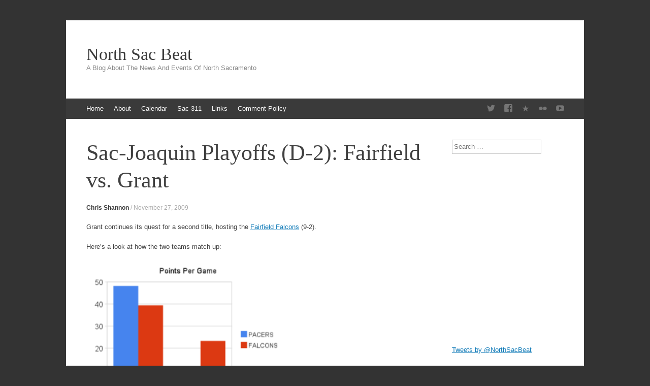

--- FILE ---
content_type: text/html; charset=UTF-8
request_url: https://www.northsacbeat.com/2009/11/sac-joaquin-playoffs-d-2-fairfield-vs-grant/
body_size: 6408
content:
<!DOCTYPE html>
<html lang="en-US">
<head>
<meta charset="UTF-8" />
<meta name="viewport" content="width=device-width, initial-scale=1" />
<title>Sac-Joaquin Playoffs (D-2): Fairfield vs. Grant | North Sac Beat</title>
<link rel="profile" href="http://gmpg.org/xfn/11" />
<link rel="pingback" href="https://www.northsacbeat.com/xmlrpc.php" />
<!--[if lt IE 9]>
<script src="https://www.northsacbeat.com/wp-content/themes/expound/js/html5.js" type="text/javascript"></script>
<![endif]-->

<meta name='robots' content='max-image-preview:large' />
<link rel="alternate" type="application/rss+xml" title="North Sac Beat &raquo; Feed" href="https://www.northsacbeat.com/feed/" />
<link rel="alternate" type="application/rss+xml" title="North Sac Beat &raquo; Comments Feed" href="https://www.northsacbeat.com/comments/feed/" />
<link rel="alternate" type="application/rss+xml" title="North Sac Beat &raquo; Sac-Joaquin Playoffs (D-2): Fairfield vs. Grant Comments Feed" href="https://www.northsacbeat.com/2009/11/sac-joaquin-playoffs-d-2-fairfield-vs-grant/feed/" />
<script type="text/javascript">
window._wpemojiSettings = {"baseUrl":"https:\/\/s.w.org\/images\/core\/emoji\/14.0.0\/72x72\/","ext":".png","svgUrl":"https:\/\/s.w.org\/images\/core\/emoji\/14.0.0\/svg\/","svgExt":".svg","source":{"concatemoji":"https:\/\/www.northsacbeat.com\/wp-includes\/js\/wp-emoji-release.min.js?ver=6.2.8"}};
/*! This file is auto-generated */
!function(e,a,t){var n,r,o,i=a.createElement("canvas"),p=i.getContext&&i.getContext("2d");function s(e,t){p.clearRect(0,0,i.width,i.height),p.fillText(e,0,0);e=i.toDataURL();return p.clearRect(0,0,i.width,i.height),p.fillText(t,0,0),e===i.toDataURL()}function c(e){var t=a.createElement("script");t.src=e,t.defer=t.type="text/javascript",a.getElementsByTagName("head")[0].appendChild(t)}for(o=Array("flag","emoji"),t.supports={everything:!0,everythingExceptFlag:!0},r=0;r<o.length;r++)t.supports[o[r]]=function(e){if(p&&p.fillText)switch(p.textBaseline="top",p.font="600 32px Arial",e){case"flag":return s("\ud83c\udff3\ufe0f\u200d\u26a7\ufe0f","\ud83c\udff3\ufe0f\u200b\u26a7\ufe0f")?!1:!s("\ud83c\uddfa\ud83c\uddf3","\ud83c\uddfa\u200b\ud83c\uddf3")&&!s("\ud83c\udff4\udb40\udc67\udb40\udc62\udb40\udc65\udb40\udc6e\udb40\udc67\udb40\udc7f","\ud83c\udff4\u200b\udb40\udc67\u200b\udb40\udc62\u200b\udb40\udc65\u200b\udb40\udc6e\u200b\udb40\udc67\u200b\udb40\udc7f");case"emoji":return!s("\ud83e\udef1\ud83c\udffb\u200d\ud83e\udef2\ud83c\udfff","\ud83e\udef1\ud83c\udffb\u200b\ud83e\udef2\ud83c\udfff")}return!1}(o[r]),t.supports.everything=t.supports.everything&&t.supports[o[r]],"flag"!==o[r]&&(t.supports.everythingExceptFlag=t.supports.everythingExceptFlag&&t.supports[o[r]]);t.supports.everythingExceptFlag=t.supports.everythingExceptFlag&&!t.supports.flag,t.DOMReady=!1,t.readyCallback=function(){t.DOMReady=!0},t.supports.everything||(n=function(){t.readyCallback()},a.addEventListener?(a.addEventListener("DOMContentLoaded",n,!1),e.addEventListener("load",n,!1)):(e.attachEvent("onload",n),a.attachEvent("onreadystatechange",function(){"complete"===a.readyState&&t.readyCallback()})),(e=t.source||{}).concatemoji?c(e.concatemoji):e.wpemoji&&e.twemoji&&(c(e.twemoji),c(e.wpemoji)))}(window,document,window._wpemojiSettings);
</script>
<style type="text/css">
img.wp-smiley,
img.emoji {
	display: inline !important;
	border: none !important;
	box-shadow: none !important;
	height: 1em !important;
	width: 1em !important;
	margin: 0 0.07em !important;
	vertical-align: -0.1em !important;
	background: none !important;
	padding: 0 !important;
}
</style>
	<link rel='stylesheet' id='wp-block-library-css' href='https://www.northsacbeat.com/wp-includes/css/dist/block-library/style.min.css?ver=6.2.8' type='text/css' media='all' />
<link rel='stylesheet' id='classic-theme-styles-css' href='https://www.northsacbeat.com/wp-includes/css/classic-themes.min.css?ver=6.2.8' type='text/css' media='all' />
<style id='global-styles-inline-css' type='text/css'>
body{--wp--preset--color--black: #000000;--wp--preset--color--cyan-bluish-gray: #abb8c3;--wp--preset--color--white: #ffffff;--wp--preset--color--pale-pink: #f78da7;--wp--preset--color--vivid-red: #cf2e2e;--wp--preset--color--luminous-vivid-orange: #ff6900;--wp--preset--color--luminous-vivid-amber: #fcb900;--wp--preset--color--light-green-cyan: #7bdcb5;--wp--preset--color--vivid-green-cyan: #00d084;--wp--preset--color--pale-cyan-blue: #8ed1fc;--wp--preset--color--vivid-cyan-blue: #0693e3;--wp--preset--color--vivid-purple: #9b51e0;--wp--preset--gradient--vivid-cyan-blue-to-vivid-purple: linear-gradient(135deg,rgba(6,147,227,1) 0%,rgb(155,81,224) 100%);--wp--preset--gradient--light-green-cyan-to-vivid-green-cyan: linear-gradient(135deg,rgb(122,220,180) 0%,rgb(0,208,130) 100%);--wp--preset--gradient--luminous-vivid-amber-to-luminous-vivid-orange: linear-gradient(135deg,rgba(252,185,0,1) 0%,rgba(255,105,0,1) 100%);--wp--preset--gradient--luminous-vivid-orange-to-vivid-red: linear-gradient(135deg,rgba(255,105,0,1) 0%,rgb(207,46,46) 100%);--wp--preset--gradient--very-light-gray-to-cyan-bluish-gray: linear-gradient(135deg,rgb(238,238,238) 0%,rgb(169,184,195) 100%);--wp--preset--gradient--cool-to-warm-spectrum: linear-gradient(135deg,rgb(74,234,220) 0%,rgb(151,120,209) 20%,rgb(207,42,186) 40%,rgb(238,44,130) 60%,rgb(251,105,98) 80%,rgb(254,248,76) 100%);--wp--preset--gradient--blush-light-purple: linear-gradient(135deg,rgb(255,206,236) 0%,rgb(152,150,240) 100%);--wp--preset--gradient--blush-bordeaux: linear-gradient(135deg,rgb(254,205,165) 0%,rgb(254,45,45) 50%,rgb(107,0,62) 100%);--wp--preset--gradient--luminous-dusk: linear-gradient(135deg,rgb(255,203,112) 0%,rgb(199,81,192) 50%,rgb(65,88,208) 100%);--wp--preset--gradient--pale-ocean: linear-gradient(135deg,rgb(255,245,203) 0%,rgb(182,227,212) 50%,rgb(51,167,181) 100%);--wp--preset--gradient--electric-grass: linear-gradient(135deg,rgb(202,248,128) 0%,rgb(113,206,126) 100%);--wp--preset--gradient--midnight: linear-gradient(135deg,rgb(2,3,129) 0%,rgb(40,116,252) 100%);--wp--preset--duotone--dark-grayscale: url('#wp-duotone-dark-grayscale');--wp--preset--duotone--grayscale: url('#wp-duotone-grayscale');--wp--preset--duotone--purple-yellow: url('#wp-duotone-purple-yellow');--wp--preset--duotone--blue-red: url('#wp-duotone-blue-red');--wp--preset--duotone--midnight: url('#wp-duotone-midnight');--wp--preset--duotone--magenta-yellow: url('#wp-duotone-magenta-yellow');--wp--preset--duotone--purple-green: url('#wp-duotone-purple-green');--wp--preset--duotone--blue-orange: url('#wp-duotone-blue-orange');--wp--preset--font-size--small: 13px;--wp--preset--font-size--medium: 20px;--wp--preset--font-size--large: 36px;--wp--preset--font-size--x-large: 42px;--wp--preset--spacing--20: 0.44rem;--wp--preset--spacing--30: 0.67rem;--wp--preset--spacing--40: 1rem;--wp--preset--spacing--50: 1.5rem;--wp--preset--spacing--60: 2.25rem;--wp--preset--spacing--70: 3.38rem;--wp--preset--spacing--80: 5.06rem;--wp--preset--shadow--natural: 6px 6px 9px rgba(0, 0, 0, 0.2);--wp--preset--shadow--deep: 12px 12px 50px rgba(0, 0, 0, 0.4);--wp--preset--shadow--sharp: 6px 6px 0px rgba(0, 0, 0, 0.2);--wp--preset--shadow--outlined: 6px 6px 0px -3px rgba(255, 255, 255, 1), 6px 6px rgba(0, 0, 0, 1);--wp--preset--shadow--crisp: 6px 6px 0px rgba(0, 0, 0, 1);}:where(.is-layout-flex){gap: 0.5em;}body .is-layout-flow > .alignleft{float: left;margin-inline-start: 0;margin-inline-end: 2em;}body .is-layout-flow > .alignright{float: right;margin-inline-start: 2em;margin-inline-end: 0;}body .is-layout-flow > .aligncenter{margin-left: auto !important;margin-right: auto !important;}body .is-layout-constrained > .alignleft{float: left;margin-inline-start: 0;margin-inline-end: 2em;}body .is-layout-constrained > .alignright{float: right;margin-inline-start: 2em;margin-inline-end: 0;}body .is-layout-constrained > .aligncenter{margin-left: auto !important;margin-right: auto !important;}body .is-layout-constrained > :where(:not(.alignleft):not(.alignright):not(.alignfull)){max-width: var(--wp--style--global--content-size);margin-left: auto !important;margin-right: auto !important;}body .is-layout-constrained > .alignwide{max-width: var(--wp--style--global--wide-size);}body .is-layout-flex{display: flex;}body .is-layout-flex{flex-wrap: wrap;align-items: center;}body .is-layout-flex > *{margin: 0;}:where(.wp-block-columns.is-layout-flex){gap: 2em;}.has-black-color{color: var(--wp--preset--color--black) !important;}.has-cyan-bluish-gray-color{color: var(--wp--preset--color--cyan-bluish-gray) !important;}.has-white-color{color: var(--wp--preset--color--white) !important;}.has-pale-pink-color{color: var(--wp--preset--color--pale-pink) !important;}.has-vivid-red-color{color: var(--wp--preset--color--vivid-red) !important;}.has-luminous-vivid-orange-color{color: var(--wp--preset--color--luminous-vivid-orange) !important;}.has-luminous-vivid-amber-color{color: var(--wp--preset--color--luminous-vivid-amber) !important;}.has-light-green-cyan-color{color: var(--wp--preset--color--light-green-cyan) !important;}.has-vivid-green-cyan-color{color: var(--wp--preset--color--vivid-green-cyan) !important;}.has-pale-cyan-blue-color{color: var(--wp--preset--color--pale-cyan-blue) !important;}.has-vivid-cyan-blue-color{color: var(--wp--preset--color--vivid-cyan-blue) !important;}.has-vivid-purple-color{color: var(--wp--preset--color--vivid-purple) !important;}.has-black-background-color{background-color: var(--wp--preset--color--black) !important;}.has-cyan-bluish-gray-background-color{background-color: var(--wp--preset--color--cyan-bluish-gray) !important;}.has-white-background-color{background-color: var(--wp--preset--color--white) !important;}.has-pale-pink-background-color{background-color: var(--wp--preset--color--pale-pink) !important;}.has-vivid-red-background-color{background-color: var(--wp--preset--color--vivid-red) !important;}.has-luminous-vivid-orange-background-color{background-color: var(--wp--preset--color--luminous-vivid-orange) !important;}.has-luminous-vivid-amber-background-color{background-color: var(--wp--preset--color--luminous-vivid-amber) !important;}.has-light-green-cyan-background-color{background-color: var(--wp--preset--color--light-green-cyan) !important;}.has-vivid-green-cyan-background-color{background-color: var(--wp--preset--color--vivid-green-cyan) !important;}.has-pale-cyan-blue-background-color{background-color: var(--wp--preset--color--pale-cyan-blue) !important;}.has-vivid-cyan-blue-background-color{background-color: var(--wp--preset--color--vivid-cyan-blue) !important;}.has-vivid-purple-background-color{background-color: var(--wp--preset--color--vivid-purple) !important;}.has-black-border-color{border-color: var(--wp--preset--color--black) !important;}.has-cyan-bluish-gray-border-color{border-color: var(--wp--preset--color--cyan-bluish-gray) !important;}.has-white-border-color{border-color: var(--wp--preset--color--white) !important;}.has-pale-pink-border-color{border-color: var(--wp--preset--color--pale-pink) !important;}.has-vivid-red-border-color{border-color: var(--wp--preset--color--vivid-red) !important;}.has-luminous-vivid-orange-border-color{border-color: var(--wp--preset--color--luminous-vivid-orange) !important;}.has-luminous-vivid-amber-border-color{border-color: var(--wp--preset--color--luminous-vivid-amber) !important;}.has-light-green-cyan-border-color{border-color: var(--wp--preset--color--light-green-cyan) !important;}.has-vivid-green-cyan-border-color{border-color: var(--wp--preset--color--vivid-green-cyan) !important;}.has-pale-cyan-blue-border-color{border-color: var(--wp--preset--color--pale-cyan-blue) !important;}.has-vivid-cyan-blue-border-color{border-color: var(--wp--preset--color--vivid-cyan-blue) !important;}.has-vivid-purple-border-color{border-color: var(--wp--preset--color--vivid-purple) !important;}.has-vivid-cyan-blue-to-vivid-purple-gradient-background{background: var(--wp--preset--gradient--vivid-cyan-blue-to-vivid-purple) !important;}.has-light-green-cyan-to-vivid-green-cyan-gradient-background{background: var(--wp--preset--gradient--light-green-cyan-to-vivid-green-cyan) !important;}.has-luminous-vivid-amber-to-luminous-vivid-orange-gradient-background{background: var(--wp--preset--gradient--luminous-vivid-amber-to-luminous-vivid-orange) !important;}.has-luminous-vivid-orange-to-vivid-red-gradient-background{background: var(--wp--preset--gradient--luminous-vivid-orange-to-vivid-red) !important;}.has-very-light-gray-to-cyan-bluish-gray-gradient-background{background: var(--wp--preset--gradient--very-light-gray-to-cyan-bluish-gray) !important;}.has-cool-to-warm-spectrum-gradient-background{background: var(--wp--preset--gradient--cool-to-warm-spectrum) !important;}.has-blush-light-purple-gradient-background{background: var(--wp--preset--gradient--blush-light-purple) !important;}.has-blush-bordeaux-gradient-background{background: var(--wp--preset--gradient--blush-bordeaux) !important;}.has-luminous-dusk-gradient-background{background: var(--wp--preset--gradient--luminous-dusk) !important;}.has-pale-ocean-gradient-background{background: var(--wp--preset--gradient--pale-ocean) !important;}.has-electric-grass-gradient-background{background: var(--wp--preset--gradient--electric-grass) !important;}.has-midnight-gradient-background{background: var(--wp--preset--gradient--midnight) !important;}.has-small-font-size{font-size: var(--wp--preset--font-size--small) !important;}.has-medium-font-size{font-size: var(--wp--preset--font-size--medium) !important;}.has-large-font-size{font-size: var(--wp--preset--font-size--large) !important;}.has-x-large-font-size{font-size: var(--wp--preset--font-size--x-large) !important;}
.wp-block-navigation a:where(:not(.wp-element-button)){color: inherit;}
:where(.wp-block-columns.is-layout-flex){gap: 2em;}
.wp-block-pullquote{font-size: 1.5em;line-height: 1.6;}
</style>
<link rel='stylesheet' id='expound-style-css' href='https://www.northsacbeat.com/wp-content/themes/expound/style.css?ver=20140129' type='text/css' media='all' />
<link rel='stylesheet' id='expound-genericons-css' href='https://www.northsacbeat.com/wp-content/themes/expound/css/genericons.css?ver=20140127' type='text/css' media='all' />
<link rel="https://api.w.org/" href="https://www.northsacbeat.com/wp-json/" /><link rel="alternate" type="application/json" href="https://www.northsacbeat.com/wp-json/wp/v2/posts/961" /><link rel="EditURI" type="application/rsd+xml" title="RSD" href="https://www.northsacbeat.com/xmlrpc.php?rsd" />
<link rel="wlwmanifest" type="application/wlwmanifest+xml" href="https://www.northsacbeat.com/wp-includes/wlwmanifest.xml" />
<meta name="generator" content="WordPress 6.2.8" />
<link rel="canonical" href="https://www.northsacbeat.com/2009/11/sac-joaquin-playoffs-d-2-fairfield-vs-grant/" />
<link rel='shortlink' href='https://www.northsacbeat.com/?p=961' />
<link rel="alternate" type="application/json+oembed" href="https://www.northsacbeat.com/wp-json/oembed/1.0/embed?url=https%3A%2F%2Fwww.northsacbeat.com%2F2009%2F11%2Fsac-joaquin-playoffs-d-2-fairfield-vs-grant%2F" />
<link rel="alternate" type="text/xml+oembed" href="https://www.northsacbeat.com/wp-json/oembed/1.0/embed?url=https%3A%2F%2Fwww.northsacbeat.com%2F2009%2F11%2Fsac-joaquin-playoffs-d-2-fairfield-vs-grant%2F&#038;format=xml" />
<link rel="icon" href="https://www.northsacbeat.com/wp-content/uploads/2015/12/cropped-North-Sac-Beat-Logo-32x32.jpg" sizes="32x32" />
<link rel="icon" href="https://www.northsacbeat.com/wp-content/uploads/2015/12/cropped-North-Sac-Beat-Logo-192x192.jpg" sizes="192x192" />
<link rel="apple-touch-icon" href="https://www.northsacbeat.com/wp-content/uploads/2015/12/cropped-North-Sac-Beat-Logo-180x180.jpg" />
<meta name="msapplication-TileImage" content="https://www.northsacbeat.com/wp-content/uploads/2015/12/cropped-North-Sac-Beat-Logo-270x270.jpg" />
</head>

<body class="post-template-default single single-post postid-961 single-format-standard">
<div id="page" class="hfeed site">
		<header id="masthead" class="site-header" role="banner">
		<div class="site-branding">
			<div class="site-title-group">
				<h1 class="site-title"><a href="https://www.northsacbeat.com/" title="North Sac Beat" rel="home">North Sac Beat</a></h1>
				<h2 class="site-description">A Blog About The News And Events Of North Sacramento</h2>
			</div>
		</div>

		<nav id="site-navigation" class="navigation-main" role="navigation">
			<h1 class="menu-toggle">Menu</h1>
			<a class="skip-link screen-reader-text" href="#content">Skip to content</a>

			<div class="menu-main-menu-container"><ul id="menu-main-menu" class="menu"><li id="menu-item-1313" class="menu-item menu-item-type-custom menu-item-object-custom menu-item-1313"><a href="/">Home</a></li>
<li id="menu-item-1311" class="menu-item menu-item-type-post_type menu-item-object-page menu-item-1311"><a href="https://www.northsacbeat.com/about/">About</a></li>
<li id="menu-item-1978" class="menu-item menu-item-type-custom menu-item-object-custom menu-item-1978"><a href="https://www.google.com/calendar/embed?src=6gp882vdoj4o2ivhg59h2mbe4g%40group.calendar.google.com&#038;ctz=America/Los_Angeles">Calendar</a></li>
<li id="menu-item-1312" class="menu-item menu-item-type-custom menu-item-object-custom menu-item-1312"><a target="_blank" rel="noopener" href="http://www.cityofsacramento.org/311WebApp/aspx/Home.aspx">Sac 311</a></li>
<li id="menu-item-1309" class="menu-item menu-item-type-post_type menu-item-object-page menu-item-1309"><a href="https://www.northsacbeat.com/links/">Links</a></li>
<li id="menu-item-1308" class="menu-item menu-item-type-post_type menu-item-object-page menu-item-1308"><a href="https://www.northsacbeat.com/comment-policy/">Comment Policy</a></li>
</ul></div>			<div id="expound-social" class="menu-social-menu-container"><ul id="menu-social-menu" class="menu"><li id="menu-item-1973" class="menu-item menu-item-type-custom menu-item-object-custom menu-item-1973"><a href="https://twitter.com/NorthSacBeat/"><span>Twitter</span></a></li>
<li id="menu-item-1974" class="menu-item menu-item-type-custom menu-item-object-custom menu-item-1974"><a href="https://www.facebook.com/northsacbeat"><span>Facebook</span></a></li>
<li id="menu-item-1977" class="menu-item menu-item-type-custom menu-item-object-custom menu-item-1977"><a href="http://feeds.feedburner.com/NorthSacBeat"><span>RSS</span></a></li>
<li id="menu-item-1975" class="menu-item menu-item-type-custom menu-item-object-custom menu-item-1975"><a href="https://www.flickr.com/photos/northsacbeat"><span>Flickr</span></a></li>
<li id="menu-item-1976" class="menu-item menu-item-type-custom menu-item-object-custom menu-item-1976"><a href="https://www.youtube.com/user/NorthSacBeat"><span>Youtube</span></a></li>
</ul></div>					</nav><!-- #site-navigation -->
	</header><!-- #masthead -->
	
	<div id="main" class="site-main">

	<div id="primary" class="content-area">
		<div id="content" class="site-content" role="main">

		
			
<article id="post-961" class="post-961 post type-post status-publish format-standard has-post-thumbnail hentry category-pacers category-sports">
	<header class="entry-header">
		<h1 class="entry-title">Sac-Joaquin Playoffs (D-2): Fairfield vs. Grant</h1>

		<div class="entry-meta">
			<a class="author" rel="author" href="https://www.northsacbeat.com/author/chrisshannon/">Chris Shannon</a> / <a class="entry-date" href="https://www.northsacbeat.com/2009/11/sac-joaquin-playoffs-d-2-fairfield-vs-grant/">November 27, 2009</a>		</div><!-- .entry-meta -->
	</header><!-- .entry-header -->

	<div class="entry-content">
		<div xmlns='http://www.w3.org/1999/xhtml'>Grant continues its quest for a second title, hosting the <a target="_blank" href="http://www.maxpreps.com/high-schools/JElBB8dCTEWLCP4ebT-O6Q/fairfield-falcons/football/home.htm">Fairfield Falcons</a> (9-2).</p>
<p>Here&#8217;s a look at how the two teams match up:</p>
<p><img decoding="async" width="400" height="282" style="max-width: 800px;" src="https://www.northsacbeat.com/wp-content/uploads/2009/11/5BUNSET-5D1-300x213.png" /></p>
<p>Game starts at 7pm at <a target="_blank" href="http://maps.google.com/maps?oe=utf-8&amp;client=firefox-a&amp;ie=UTF8&amp;q=grant+high+school+sacramento&amp;fb=1&amp;gl=us&amp;hq=grant+high+school&amp;hnear=sacramento&amp;cid=0,0,6571598372653496869&amp;ei=QugGS-2FL5P2sgOfjPXACQ&amp;ved=0CAgQnwIwAA&amp;ll=38.640573,-121.431885&amp;spn=0.001877,0.01929&amp;z=16&amp;iwloc=A">Grant High School</a>.</div>
			</div><!-- .entry-content -->

	<footer class="entry-meta">
		<a class="entry-date" href="https://www.northsacbeat.com/2009/11/sac-joaquin-playoffs-d-2-fairfield-vs-grant/">November 27, 2009</a> in <a href="https://www.northsacbeat.com/category/pacers/" rel="category tag">Pacers</a>, <a href="https://www.northsacbeat.com/category/sports/" rel="category tag">Sports</a>. 	</footer><!-- .entry-meta -->
</article><!-- #post-## -->
			<div class="related-content">
	<h3 class="related-content-title">Related posts</h3>
	
		<article id="post-2205" class="post-2205 post type-post status-publish format-standard has-post-thumbnail hentry category-bulldogs category-eagles category-high-school-football category-knights category-matadors category-mustangs category-nighthawks category-pacers category-scots category-spartans category-tigers">

						<div class="entry-thumbnail">
				<a href="https://www.northsacbeat.com/2014/08/pacers-knights-win-season-openers/"><img width="50" height="50" src="https://www.northsacbeat.com/wp-content/uploads/2013/09/1307_Pacer4Life_001-50x50.jpg" class="attachment-expound-mini size-expound-mini wp-post-image" alt="" decoding="async" loading="lazy" srcset="https://www.northsacbeat.com/wp-content/uploads/2013/09/1307_Pacer4Life_001-50x50.jpg 50w, https://www.northsacbeat.com/wp-content/uploads/2013/09/1307_Pacer4Life_001-150x150.jpg 150w, https://www.northsacbeat.com/wp-content/uploads/2013/09/1307_Pacer4Life_001-300x300.jpg 300w, https://www.northsacbeat.com/wp-content/uploads/2013/09/1307_Pacer4Life_001.jpg 1024w" sizes="(max-width: 50px) 100vw, 50px" /></a>
			</div>
			
			<header class="entry-header">
				<h3 class="entry-title"><a href="https://www.northsacbeat.com/2014/08/pacers-knights-win-season-openers/" title="Permalink to Pacers, Knights win season openers" rel="bookmark">Pacers, Knights win season openers</a></h3>
			</header><!-- .entry-header -->

		</article>

	
		<article id="post-2203" class="post-2203 post type-post status-publish format-standard has-post-thumbnail hentry category-high-school-football category-pacers">

						<div class="entry-thumbnail">
				<a href="https://www.northsacbeat.com/2014/08/grant-opens-season-at-burbank/"><img width="50" height="50" src="https://www.northsacbeat.com/wp-content/uploads/2013/10/1310_GrantHomecoming2013_024-50x50.jpg" class="attachment-expound-mini size-expound-mini wp-post-image" alt="" decoding="async" loading="lazy" srcset="https://www.northsacbeat.com/wp-content/uploads/2013/10/1310_GrantHomecoming2013_024-50x50.jpg 50w, https://www.northsacbeat.com/wp-content/uploads/2013/10/1310_GrantHomecoming2013_024-150x150.jpg 150w" sizes="(max-width: 50px) 100vw, 50px" /></a>
			</div>
			
			<header class="entry-header">
				<h3 class="entry-title"><a href="https://www.northsacbeat.com/2014/08/grant-opens-season-at-burbank/" title="Permalink to Grant opens season at Burbank" rel="bookmark">Grant opens season at Burbank</a></h3>
			</header><!-- .entry-header -->

		</article>

	
		<article id="post-25" class="post-25 post type-post status-publish format-standard hentry category-high-school-football category-pacers category-prep-sports">

			
			<header class="entry-header">
				<h3 class="entry-title"><a href="https://www.northsacbeat.com/2013/11/grant-heads-to-yuba-city-tomorrow/" title="Permalink to Grant heads to Yuba City tomorrow" rel="bookmark">Grant heads to Yuba City tomorrow</a></h3>
			</header><!-- .entry-header -->

		</article>

	</div>

				<nav role="navigation" id="nav-below" class="navigation-post">
		<h1 class="screen-reader-text">Post navigation</h1>

	
		<div class="nav-previous"><a href="https://www.northsacbeat.com/2009/11/happy-thanksgiving-2/" rel="prev"><span class="meta-nav">&larr;</span>&nbsp;Happy Thanksgiving</a></div>		<div class="nav-next"><a href="https://www.northsacbeat.com/2009/11/sac-joaquin-playoffs-d-3-rio-linda-del-campo/" rel="next">Sac-Joaquin Playoffs (D-3) Rio Linda @ Del Campo&nbsp;<span class="meta-nav">&rarr;</span></a></div>
	
	</nav><!-- #nav-below -->
	
			
	<div id="comments" class="comments-area">

	
	
	
		<div id="respond" class="comment-respond">
		<h3 id="reply-title" class="comment-reply-title">Leave a Reply <small><a rel="nofollow" id="cancel-comment-reply-link" href="/2009/11/sac-joaquin-playoffs-d-2-fairfield-vs-grant/#respond" style="display:none;">Cancel reply</a></small></h3><p class="must-log-in">You must be <a href="https://www.northsacbeat.com/wp-login.php?redirect_to=https%3A%2F%2Fwww.northsacbeat.com%2F2009%2F11%2Fsac-joaquin-playoffs-d-2-fairfield-vs-grant%2F">logged in</a> to post a comment.</p>	</div><!-- #respond -->
	
</div><!-- #comments -->

		
		</div><!-- #content -->
	</div><!-- #primary -->

	<div id="secondary" class="widget-area" role="complementary">
				<aside id="search-2" class="widget widget_search">	<form method="get" id="searchform" class="searchform" action="https://www.northsacbeat.com/" role="search">
		<label for="s" class="screen-reader-text">Search</label>
		<input type="search" class="field" name="s" value="" id="s" placeholder="Search &hellip;" />
		<input type="submit" class="submit" id="searchsubmit" value="Search" />
	</form>
</aside><aside id="text-2" class="widget widget_text">			<div class="textwidget"><iframe src="//www.facebook.com/plugins/likebox.php?href=https%3A%2F%2Fwww.facebook.com%2FNorthSacBeat&amp;width&amp;height=290&amp;colorscheme=light&amp;show_faces=true&amp;header=true&amp;stream=false&amp;show_border=true" scrolling="no" frameborder="0" style="border:none; overflow:hidden; height:290px;" allowTransparency="true"></iframe></div>
		</aside><aside id="text-3" class="widget widget_text">			<div class="textwidget"><a class="twitter-timeline" href="https://twitter.com/NorthSacBeat" data-widget-id="345021241641541632">Tweets by @NorthSacBeat</a>
<script>!function(d,s,id){var js,fjs=d.getElementsByTagName(s)[0],p=/^http:/.test(d.location)?'http':'https';if(!d.getElementById(id)){js=d.createElement(s);js.id=id;js.src=p+"://platform.twitter.com/widgets.js";fjs.parentNode.insertBefore(js,fjs);}}(document,"script","twitter-wjs");</script></div>
		</aside>
		<aside id="recent-posts-2" class="widget widget_recent_entries">
		<h1 class="widget-title">Recent Posts</h1>
		<ul>
											<li>
					<a href="https://www.northsacbeat.com/2017/06/grant-high-pool-opening-for-public-swim/">Grant High pool opening for public swim</a>
									</li>
											<li>
					<a href="https://www.northsacbeat.com/2017/06/grant-drumline-has-a-message-for-oprah/">Grant Drumline has a message for Oprah</a>
									</li>
											<li>
					<a href="https://www.northsacbeat.com/2017/03/neighborhood-leaders-organize-safety-meetings/">Neighborhood leaders organize safety meetings</a>
									</li>
											<li>
					<a href="https://www.northsacbeat.com/2016/11/marijuana-cultivation-ordinance-approved-after-much-debate/">Marijuana cultivation ordinance approved after much debate</a>
									</li>
											<li>
					<a href="https://www.northsacbeat.com/2016/09/stakeholders-meeting-regarding-cannabis-cultivation/">Stakeholders meeting regarding cannabis cultivation</a>
									</li>
					</ul>

		</aside>			</div><!-- #secondary -->
	</div><!-- #main -->

	<footer id="colophon" class="site-footer" role="contentinfo">
		<div class="site-info">
			<a href="http://wordpress.org/" rel="generator">Proudly powered by WordPress</a><span class="sep"> | </span>Theme: Expound by <a href="http://kovshenin.com/" rel="designer">Konstantin Kovshenin</a>		</div><!-- .site-info -->
	</footer><!-- #colophon -->
</div><!-- #page -->

<script type='text/javascript' src='https://www.northsacbeat.com/wp-content/themes/expound/js/navigation.js?ver=20120206' id='expound-navigation-js'></script>
<script type='text/javascript' src='https://www.northsacbeat.com/wp-content/themes/expound/js/skip-link-focus-fix.js?ver=20130115' id='expound-skip-link-focus-fix-js'></script>
<script type='text/javascript' src='https://www.northsacbeat.com/wp-includes/js/comment-reply.min.js?ver=6.2.8' id='comment-reply-js'></script>

</body>
</html>